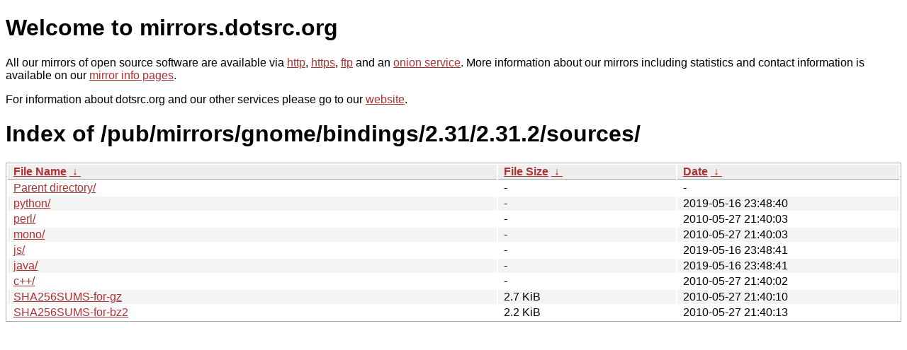

--- FILE ---
content_type: text/html
request_url: https://mirrors.sunsite.dk/pub/mirrors/gnome/bindings/2.31/2.31.2/sources/?C=N&O=D
body_size: 3133
content:
<!DOCTYPE html PUBLIC "-//W3C//DTD XHTML 1.0 Strict//EN" "http://www.w3.org/TR/xhtml1/DTD/xhtml1-strict.dtd">
<html xmlns="http://www.w3.org/1999/xhtml">
<head><meta name="viewport" content="width=device-width"/><meta http-equiv="content-type" content="text/html; charset=utf-8"/><style type="text/css">body,html {background:#fff;font-family:"Bitstream Vera Sans","Lucida Grande","Lucida Sans Unicode",Lucidux,Verdana,Lucida,sans-serif;}tr:nth-child(even) {background:#f4f4f4;}th,td {padding:0.1em 0.5em;}th {text-align:left;font-weight:bold;background:#eee;border-bottom:1px solid #aaa;}#list {border:1px solid #aaa;width:100%;}a {color:#a33;}a:hover {color:#e33;}</style>

<title>mirrors.dotsrc.org</title>
</head><body>
<h1>Welcome to mirrors.dotsrc.org</h1>
<p>
All our mirrors of open source software are available via <a href="http://mirrors.dotsrc.org">http</a>, <a href="https://mirrors.dotsrc.org">https</a>, <a href="ftp://mirrors.dotsrc.org">ftp</a> and an <a href="http://dotsrccccbidkzg7oc7oj4ugxrlfbt64qebyunxbrgqhxiwj3nl6vcad.onion/">onion service</a>.
More information about our mirrors including statistics and contact
information is available on our <a
href="//dotsrc.org/mirrors/">mirror info pages</a>.
</p>

<p>
For information about dotsrc.org and our other services please go to our
<a href="//dotsrc.org">website</a>.
</p>
<h1>Index of
/pub/mirrors/gnome/bindings/2.31/2.31.2/sources/</h1>
<table id="list"><thead><tr><th style="width:55%"><a href="?C=N&amp;O=A">File Name</a>&nbsp;<a href="?C=N&amp;O=D">&nbsp;&darr;&nbsp;</a></th><th style="width:20%"><a href="?C=S&amp;O=A">File Size</a>&nbsp;<a href="?C=S&amp;O=D">&nbsp;&darr;&nbsp;</a></th><th style="width:25%"><a href="?C=M&amp;O=A">Date</a>&nbsp;<a href="?C=M&amp;O=D">&nbsp;&darr;&nbsp;</a></th></tr></thead>
<tbody><tr><td class="link"><a href="../?C=N&amp;O=D">Parent directory/</a></td><td class="size">-</td><td class="date">-</td></tr>
<tr><td class="link"><a href="python/?C=N&amp;O=D" title="python">python/</a></td><td class="size">-</td><td class="date">2019-05-16 23:48:40</td></tr>
<tr><td class="link"><a href="perl/?C=N&amp;O=D" title="perl">perl/</a></td><td class="size">-</td><td class="date">2010-05-27 21:40:03</td></tr>
<tr><td class="link"><a href="mono/?C=N&amp;O=D" title="mono">mono/</a></td><td class="size">-</td><td class="date">2010-05-27 21:40:03</td></tr>
<tr><td class="link"><a href="js/?C=N&amp;O=D" title="js">js/</a></td><td class="size">-</td><td class="date">2019-05-16 23:48:41</td></tr>
<tr><td class="link"><a href="java/?C=N&amp;O=D" title="java">java/</a></td><td class="size">-</td><td class="date">2019-05-16 23:48:41</td></tr>
<tr><td class="link"><a href="c%2B%2B/?C=N&amp;O=D" title="c++">c++/</a></td><td class="size">-</td><td class="date">2010-05-27 21:40:02</td></tr>
<tr><td class="link"><a href="SHA256SUMS-for-gz" title="SHA256SUMS-for-gz">SHA256SUMS-for-gz</a></td><td class="size">2.7 KiB</td><td class="date">2010-05-27 21:40:10</td></tr>
<tr><td class="link"><a href="SHA256SUMS-for-bz2" title="SHA256SUMS-for-bz2">SHA256SUMS-for-bz2</a></td><td class="size">2.2 KiB</td><td class="date">2010-05-27 21:40:13</td></tr>
</tbody></table></body></html>